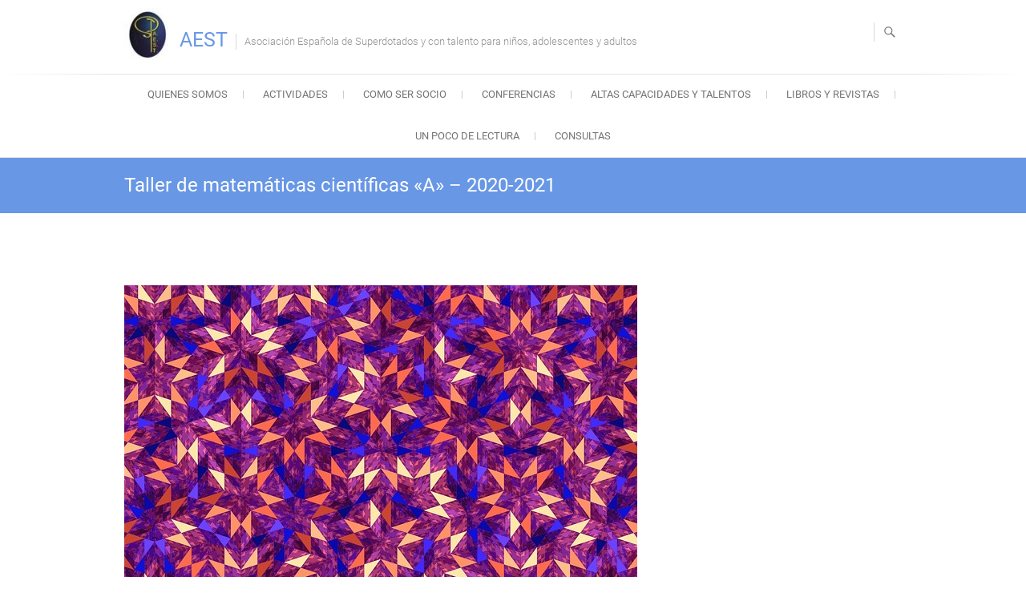

--- FILE ---
content_type: text/html; charset=UTF-8
request_url: https://www.aest.es/taller-matematicas-cientificas-a-2020-2021/
body_size: 14486
content:
<!DOCTYPE html>
<html lang="es">
<head>
<meta charset="UTF-8" />
<link rel="profile" href="http://gmpg.org/xfn/11" />
<link rel="pingback" href="https://www.aest.es/xmlrpc.php" />
<link rel="stylesheet" media="all" href="https://www.aest.es/wp-content/plugins/aviso-de-cookies-de-amplifica/css/adc_aviso_cookies_style.css"><meta name='robots' content='index, follow, max-image-preview:large, max-snippet:-1, max-video-preview:-1' />

	<!-- This site is optimized with the Yoast SEO plugin v26.6 - https://yoast.com/wordpress/plugins/seo/ -->
	<title>Taller de matemáticas científicas &quot;A&quot; - 2020-2021 - AEST</title>
	<meta name="description" content="Taller de matemáticas científicas organizado por AEST para alumnos con altas capacidades intelectuales, de edades entre 6 y 12 años." />
	<link rel="canonical" href="https://www.aest.es/taller-matematicas-cientificas-a-2020-2021/" />
	<meta property="og:locale" content="es_ES" />
	<meta property="og:type" content="article" />
	<meta property="og:title" content="Taller de matemáticas científicas &quot;A&quot; - 2020-2021 - AEST" />
	<meta property="og:description" content="Taller de matemáticas científicas organizado por AEST para alumnos con altas capacidades intelectuales, de edades entre 6 y 12 años." />
	<meta property="og:url" content="https://www.aest.es/taller-matematicas-cientificas-a-2020-2021/" />
	<meta property="og:site_name" content="AEST" />
	<meta property="article:modified_time" content="2020-08-19T11:38:07+00:00" />
	<meta property="og:image" content="https://www.aest.es/wp-content/uploads/2018/08/matematicas_cientificas.jpeg" />
	<meta name="twitter:card" content="summary_large_image" />
	<meta name="twitter:label1" content="Tiempo de lectura" />
	<meta name="twitter:data1" content="5 minutos" />
	<script type="application/ld+json" class="yoast-schema-graph">{"@context":"https://schema.org","@graph":[{"@type":"WebPage","@id":"https://www.aest.es/taller-matematicas-cientificas-a-2020-2021/","url":"https://www.aest.es/taller-matematicas-cientificas-a-2020-2021/","name":"Taller de matemáticas científicas \"A\" - 2020-2021 - AEST","isPartOf":{"@id":"https://www.aest.es/#website"},"primaryImageOfPage":{"@id":"https://www.aest.es/taller-matematicas-cientificas-a-2020-2021/#primaryimage"},"image":{"@id":"https://www.aest.es/taller-matematicas-cientificas-a-2020-2021/#primaryimage"},"thumbnailUrl":"https://www.aest.es/wp-content/uploads/2018/08/matematicas_cientificas.jpeg","datePublished":"2020-08-18T17:06:04+00:00","dateModified":"2020-08-19T11:38:07+00:00","description":"Taller de matemáticas científicas organizado por AEST para alumnos con altas capacidades intelectuales, de edades entre 6 y 12 años.","breadcrumb":{"@id":"https://www.aest.es/taller-matematicas-cientificas-a-2020-2021/#breadcrumb"},"inLanguage":"es","potentialAction":[{"@type":"ReadAction","target":["https://www.aest.es/taller-matematicas-cientificas-a-2020-2021/"]}]},{"@type":"ImageObject","inLanguage":"es","@id":"https://www.aest.es/taller-matematicas-cientificas-a-2020-2021/#primaryimage","url":"https://www.aest.es/wp-content/uploads/2018/08/matematicas_cientificas.jpeg","contentUrl":"https://www.aest.es/wp-content/uploads/2018/08/matematicas_cientificas.jpeg","width":640,"height":640},{"@type":"BreadcrumbList","@id":"https://www.aest.es/taller-matematicas-cientificas-a-2020-2021/#breadcrumb","itemListElement":[{"@type":"ListItem","position":1,"name":"Portada","item":"https://www.aest.es/"},{"@type":"ListItem","position":2,"name":"Taller de matemáticas científicas «A» &#8211; 2020-2021"}]},{"@type":"WebSite","@id":"https://www.aest.es/#website","url":"https://www.aest.es/","name":"AEST","description":"Asociación Española de Superdotados y con talento para niños, adolescentes y adultos","potentialAction":[{"@type":"SearchAction","target":{"@type":"EntryPoint","urlTemplate":"https://www.aest.es/?s={search_term_string}"},"query-input":{"@type":"PropertyValueSpecification","valueRequired":true,"valueName":"search_term_string"}}],"inLanguage":"es"}]}</script>
	<!-- / Yoast SEO plugin. -->


<link rel='dns-prefetch' href='//www.aest.es' />
<link rel="alternate" type="application/rss+xml" title="AEST &raquo; Feed" href="https://www.aest.es/feed/" />
<link rel="alternate" type="application/rss+xml" title="AEST &raquo; Feed de los comentarios" href="https://www.aest.es/comments/feed/" />
<link rel="alternate" title="oEmbed (JSON)" type="application/json+oembed" href="https://www.aest.es/wp-json/oembed/1.0/embed?url=https%3A%2F%2Fwww.aest.es%2Ftaller-matematicas-cientificas-a-2020-2021%2F" />
<link rel="alternate" title="oEmbed (XML)" type="text/xml+oembed" href="https://www.aest.es/wp-json/oembed/1.0/embed?url=https%3A%2F%2Fwww.aest.es%2Ftaller-matematicas-cientificas-a-2020-2021%2F&#038;format=xml" />
<style id='wp-img-auto-sizes-contain-inline-css' type='text/css'>
img:is([sizes=auto i],[sizes^="auto," i]){contain-intrinsic-size:3000px 1500px}
/*# sourceURL=wp-img-auto-sizes-contain-inline-css */
</style>
<style id='wp-emoji-styles-inline-css' type='text/css'>

	img.wp-smiley, img.emoji {
		display: inline !important;
		border: none !important;
		box-shadow: none !important;
		height: 1em !important;
		width: 1em !important;
		margin: 0 0.07em !important;
		vertical-align: -0.1em !important;
		background: none !important;
		padding: 0 !important;
	}
/*# sourceURL=wp-emoji-styles-inline-css */
</style>
<style id='wp-block-library-inline-css' type='text/css'>
:root{--wp-block-synced-color:#7a00df;--wp-block-synced-color--rgb:122,0,223;--wp-bound-block-color:var(--wp-block-synced-color);--wp-editor-canvas-background:#ddd;--wp-admin-theme-color:#007cba;--wp-admin-theme-color--rgb:0,124,186;--wp-admin-theme-color-darker-10:#006ba1;--wp-admin-theme-color-darker-10--rgb:0,107,160.5;--wp-admin-theme-color-darker-20:#005a87;--wp-admin-theme-color-darker-20--rgb:0,90,135;--wp-admin-border-width-focus:2px}@media (min-resolution:192dpi){:root{--wp-admin-border-width-focus:1.5px}}.wp-element-button{cursor:pointer}:root .has-very-light-gray-background-color{background-color:#eee}:root .has-very-dark-gray-background-color{background-color:#313131}:root .has-very-light-gray-color{color:#eee}:root .has-very-dark-gray-color{color:#313131}:root .has-vivid-green-cyan-to-vivid-cyan-blue-gradient-background{background:linear-gradient(135deg,#00d084,#0693e3)}:root .has-purple-crush-gradient-background{background:linear-gradient(135deg,#34e2e4,#4721fb 50%,#ab1dfe)}:root .has-hazy-dawn-gradient-background{background:linear-gradient(135deg,#faaca8,#dad0ec)}:root .has-subdued-olive-gradient-background{background:linear-gradient(135deg,#fafae1,#67a671)}:root .has-atomic-cream-gradient-background{background:linear-gradient(135deg,#fdd79a,#004a59)}:root .has-nightshade-gradient-background{background:linear-gradient(135deg,#330968,#31cdcf)}:root .has-midnight-gradient-background{background:linear-gradient(135deg,#020381,#2874fc)}:root{--wp--preset--font-size--normal:16px;--wp--preset--font-size--huge:42px}.has-regular-font-size{font-size:1em}.has-larger-font-size{font-size:2.625em}.has-normal-font-size{font-size:var(--wp--preset--font-size--normal)}.has-huge-font-size{font-size:var(--wp--preset--font-size--huge)}.has-text-align-center{text-align:center}.has-text-align-left{text-align:left}.has-text-align-right{text-align:right}.has-fit-text{white-space:nowrap!important}#end-resizable-editor-section{display:none}.aligncenter{clear:both}.items-justified-left{justify-content:flex-start}.items-justified-center{justify-content:center}.items-justified-right{justify-content:flex-end}.items-justified-space-between{justify-content:space-between}.screen-reader-text{border:0;clip-path:inset(50%);height:1px;margin:-1px;overflow:hidden;padding:0;position:absolute;width:1px;word-wrap:normal!important}.screen-reader-text:focus{background-color:#ddd;clip-path:none;color:#444;display:block;font-size:1em;height:auto;left:5px;line-height:normal;padding:15px 23px 14px;text-decoration:none;top:5px;width:auto;z-index:100000}html :where(.has-border-color){border-style:solid}html :where([style*=border-top-color]){border-top-style:solid}html :where([style*=border-right-color]){border-right-style:solid}html :where([style*=border-bottom-color]){border-bottom-style:solid}html :where([style*=border-left-color]){border-left-style:solid}html :where([style*=border-width]){border-style:solid}html :where([style*=border-top-width]){border-top-style:solid}html :where([style*=border-right-width]){border-right-style:solid}html :where([style*=border-bottom-width]){border-bottom-style:solid}html :where([style*=border-left-width]){border-left-style:solid}html :where(img[class*=wp-image-]){height:auto;max-width:100%}:where(figure){margin:0 0 1em}html :where(.is-position-sticky){--wp-admin--admin-bar--position-offset:var(--wp-admin--admin-bar--height,0px)}@media screen and (max-width:600px){html :where(.is-position-sticky){--wp-admin--admin-bar--position-offset:0px}}

/*# sourceURL=wp-block-library-inline-css */
</style><style id='wp-block-heading-inline-css' type='text/css'>
h1:where(.wp-block-heading).has-background,h2:where(.wp-block-heading).has-background,h3:where(.wp-block-heading).has-background,h4:where(.wp-block-heading).has-background,h5:where(.wp-block-heading).has-background,h6:where(.wp-block-heading).has-background{padding:1.25em 2.375em}h1.has-text-align-left[style*=writing-mode]:where([style*=vertical-lr]),h1.has-text-align-right[style*=writing-mode]:where([style*=vertical-rl]),h2.has-text-align-left[style*=writing-mode]:where([style*=vertical-lr]),h2.has-text-align-right[style*=writing-mode]:where([style*=vertical-rl]),h3.has-text-align-left[style*=writing-mode]:where([style*=vertical-lr]),h3.has-text-align-right[style*=writing-mode]:where([style*=vertical-rl]),h4.has-text-align-left[style*=writing-mode]:where([style*=vertical-lr]),h4.has-text-align-right[style*=writing-mode]:where([style*=vertical-rl]),h5.has-text-align-left[style*=writing-mode]:where([style*=vertical-lr]),h5.has-text-align-right[style*=writing-mode]:where([style*=vertical-rl]),h6.has-text-align-left[style*=writing-mode]:where([style*=vertical-lr]),h6.has-text-align-right[style*=writing-mode]:where([style*=vertical-rl]){rotate:180deg}
/*# sourceURL=https://www.aest.es/wp-includes/blocks/heading/style.min.css */
</style>
<style id='wp-block-list-inline-css' type='text/css'>
ol,ul{box-sizing:border-box}:root :where(.wp-block-list.has-background){padding:1.25em 2.375em}
/*# sourceURL=https://www.aest.es/wp-includes/blocks/list/style.min.css */
</style>
<style id='wp-block-paragraph-inline-css' type='text/css'>
.is-small-text{font-size:.875em}.is-regular-text{font-size:1em}.is-large-text{font-size:2.25em}.is-larger-text{font-size:3em}.has-drop-cap:not(:focus):first-letter{float:left;font-size:8.4em;font-style:normal;font-weight:100;line-height:.68;margin:.05em .1em 0 0;text-transform:uppercase}body.rtl .has-drop-cap:not(:focus):first-letter{float:none;margin-left:.1em}p.has-drop-cap.has-background{overflow:hidden}:root :where(p.has-background){padding:1.25em 2.375em}:where(p.has-text-color:not(.has-link-color)) a{color:inherit}p.has-text-align-left[style*="writing-mode:vertical-lr"],p.has-text-align-right[style*="writing-mode:vertical-rl"]{rotate:180deg}
/*# sourceURL=https://www.aest.es/wp-includes/blocks/paragraph/style.min.css */
</style>
<style id='global-styles-inline-css' type='text/css'>
:root{--wp--preset--aspect-ratio--square: 1;--wp--preset--aspect-ratio--4-3: 4/3;--wp--preset--aspect-ratio--3-4: 3/4;--wp--preset--aspect-ratio--3-2: 3/2;--wp--preset--aspect-ratio--2-3: 2/3;--wp--preset--aspect-ratio--16-9: 16/9;--wp--preset--aspect-ratio--9-16: 9/16;--wp--preset--color--black: #000000;--wp--preset--color--cyan-bluish-gray: #abb8c3;--wp--preset--color--white: #ffffff;--wp--preset--color--pale-pink: #f78da7;--wp--preset--color--vivid-red: #cf2e2e;--wp--preset--color--luminous-vivid-orange: #ff6900;--wp--preset--color--luminous-vivid-amber: #fcb900;--wp--preset--color--light-green-cyan: #7bdcb5;--wp--preset--color--vivid-green-cyan: #00d084;--wp--preset--color--pale-cyan-blue: #8ed1fc;--wp--preset--color--vivid-cyan-blue: #0693e3;--wp--preset--color--vivid-purple: #9b51e0;--wp--preset--gradient--vivid-cyan-blue-to-vivid-purple: linear-gradient(135deg,rgb(6,147,227) 0%,rgb(155,81,224) 100%);--wp--preset--gradient--light-green-cyan-to-vivid-green-cyan: linear-gradient(135deg,rgb(122,220,180) 0%,rgb(0,208,130) 100%);--wp--preset--gradient--luminous-vivid-amber-to-luminous-vivid-orange: linear-gradient(135deg,rgb(252,185,0) 0%,rgb(255,105,0) 100%);--wp--preset--gradient--luminous-vivid-orange-to-vivid-red: linear-gradient(135deg,rgb(255,105,0) 0%,rgb(207,46,46) 100%);--wp--preset--gradient--very-light-gray-to-cyan-bluish-gray: linear-gradient(135deg,rgb(238,238,238) 0%,rgb(169,184,195) 100%);--wp--preset--gradient--cool-to-warm-spectrum: linear-gradient(135deg,rgb(74,234,220) 0%,rgb(151,120,209) 20%,rgb(207,42,186) 40%,rgb(238,44,130) 60%,rgb(251,105,98) 80%,rgb(254,248,76) 100%);--wp--preset--gradient--blush-light-purple: linear-gradient(135deg,rgb(255,206,236) 0%,rgb(152,150,240) 100%);--wp--preset--gradient--blush-bordeaux: linear-gradient(135deg,rgb(254,205,165) 0%,rgb(254,45,45) 50%,rgb(107,0,62) 100%);--wp--preset--gradient--luminous-dusk: linear-gradient(135deg,rgb(255,203,112) 0%,rgb(199,81,192) 50%,rgb(65,88,208) 100%);--wp--preset--gradient--pale-ocean: linear-gradient(135deg,rgb(255,245,203) 0%,rgb(182,227,212) 50%,rgb(51,167,181) 100%);--wp--preset--gradient--electric-grass: linear-gradient(135deg,rgb(202,248,128) 0%,rgb(113,206,126) 100%);--wp--preset--gradient--midnight: linear-gradient(135deg,rgb(2,3,129) 0%,rgb(40,116,252) 100%);--wp--preset--font-size--small: 13px;--wp--preset--font-size--medium: 20px;--wp--preset--font-size--large: 36px;--wp--preset--font-size--x-large: 42px;--wp--preset--spacing--20: 0.44rem;--wp--preset--spacing--30: 0.67rem;--wp--preset--spacing--40: 1rem;--wp--preset--spacing--50: 1.5rem;--wp--preset--spacing--60: 2.25rem;--wp--preset--spacing--70: 3.38rem;--wp--preset--spacing--80: 5.06rem;--wp--preset--shadow--natural: 6px 6px 9px rgba(0, 0, 0, 0.2);--wp--preset--shadow--deep: 12px 12px 50px rgba(0, 0, 0, 0.4);--wp--preset--shadow--sharp: 6px 6px 0px rgba(0, 0, 0, 0.2);--wp--preset--shadow--outlined: 6px 6px 0px -3px rgb(255, 255, 255), 6px 6px rgb(0, 0, 0);--wp--preset--shadow--crisp: 6px 6px 0px rgb(0, 0, 0);}:where(.is-layout-flex){gap: 0.5em;}:where(.is-layout-grid){gap: 0.5em;}body .is-layout-flex{display: flex;}.is-layout-flex{flex-wrap: wrap;align-items: center;}.is-layout-flex > :is(*, div){margin: 0;}body .is-layout-grid{display: grid;}.is-layout-grid > :is(*, div){margin: 0;}:where(.wp-block-columns.is-layout-flex){gap: 2em;}:where(.wp-block-columns.is-layout-grid){gap: 2em;}:where(.wp-block-post-template.is-layout-flex){gap: 1.25em;}:where(.wp-block-post-template.is-layout-grid){gap: 1.25em;}.has-black-color{color: var(--wp--preset--color--black) !important;}.has-cyan-bluish-gray-color{color: var(--wp--preset--color--cyan-bluish-gray) !important;}.has-white-color{color: var(--wp--preset--color--white) !important;}.has-pale-pink-color{color: var(--wp--preset--color--pale-pink) !important;}.has-vivid-red-color{color: var(--wp--preset--color--vivid-red) !important;}.has-luminous-vivid-orange-color{color: var(--wp--preset--color--luminous-vivid-orange) !important;}.has-luminous-vivid-amber-color{color: var(--wp--preset--color--luminous-vivid-amber) !important;}.has-light-green-cyan-color{color: var(--wp--preset--color--light-green-cyan) !important;}.has-vivid-green-cyan-color{color: var(--wp--preset--color--vivid-green-cyan) !important;}.has-pale-cyan-blue-color{color: var(--wp--preset--color--pale-cyan-blue) !important;}.has-vivid-cyan-blue-color{color: var(--wp--preset--color--vivid-cyan-blue) !important;}.has-vivid-purple-color{color: var(--wp--preset--color--vivid-purple) !important;}.has-black-background-color{background-color: var(--wp--preset--color--black) !important;}.has-cyan-bluish-gray-background-color{background-color: var(--wp--preset--color--cyan-bluish-gray) !important;}.has-white-background-color{background-color: var(--wp--preset--color--white) !important;}.has-pale-pink-background-color{background-color: var(--wp--preset--color--pale-pink) !important;}.has-vivid-red-background-color{background-color: var(--wp--preset--color--vivid-red) !important;}.has-luminous-vivid-orange-background-color{background-color: var(--wp--preset--color--luminous-vivid-orange) !important;}.has-luminous-vivid-amber-background-color{background-color: var(--wp--preset--color--luminous-vivid-amber) !important;}.has-light-green-cyan-background-color{background-color: var(--wp--preset--color--light-green-cyan) !important;}.has-vivid-green-cyan-background-color{background-color: var(--wp--preset--color--vivid-green-cyan) !important;}.has-pale-cyan-blue-background-color{background-color: var(--wp--preset--color--pale-cyan-blue) !important;}.has-vivid-cyan-blue-background-color{background-color: var(--wp--preset--color--vivid-cyan-blue) !important;}.has-vivid-purple-background-color{background-color: var(--wp--preset--color--vivid-purple) !important;}.has-black-border-color{border-color: var(--wp--preset--color--black) !important;}.has-cyan-bluish-gray-border-color{border-color: var(--wp--preset--color--cyan-bluish-gray) !important;}.has-white-border-color{border-color: var(--wp--preset--color--white) !important;}.has-pale-pink-border-color{border-color: var(--wp--preset--color--pale-pink) !important;}.has-vivid-red-border-color{border-color: var(--wp--preset--color--vivid-red) !important;}.has-luminous-vivid-orange-border-color{border-color: var(--wp--preset--color--luminous-vivid-orange) !important;}.has-luminous-vivid-amber-border-color{border-color: var(--wp--preset--color--luminous-vivid-amber) !important;}.has-light-green-cyan-border-color{border-color: var(--wp--preset--color--light-green-cyan) !important;}.has-vivid-green-cyan-border-color{border-color: var(--wp--preset--color--vivid-green-cyan) !important;}.has-pale-cyan-blue-border-color{border-color: var(--wp--preset--color--pale-cyan-blue) !important;}.has-vivid-cyan-blue-border-color{border-color: var(--wp--preset--color--vivid-cyan-blue) !important;}.has-vivid-purple-border-color{border-color: var(--wp--preset--color--vivid-purple) !important;}.has-vivid-cyan-blue-to-vivid-purple-gradient-background{background: var(--wp--preset--gradient--vivid-cyan-blue-to-vivid-purple) !important;}.has-light-green-cyan-to-vivid-green-cyan-gradient-background{background: var(--wp--preset--gradient--light-green-cyan-to-vivid-green-cyan) !important;}.has-luminous-vivid-amber-to-luminous-vivid-orange-gradient-background{background: var(--wp--preset--gradient--luminous-vivid-amber-to-luminous-vivid-orange) !important;}.has-luminous-vivid-orange-to-vivid-red-gradient-background{background: var(--wp--preset--gradient--luminous-vivid-orange-to-vivid-red) !important;}.has-very-light-gray-to-cyan-bluish-gray-gradient-background{background: var(--wp--preset--gradient--very-light-gray-to-cyan-bluish-gray) !important;}.has-cool-to-warm-spectrum-gradient-background{background: var(--wp--preset--gradient--cool-to-warm-spectrum) !important;}.has-blush-light-purple-gradient-background{background: var(--wp--preset--gradient--blush-light-purple) !important;}.has-blush-bordeaux-gradient-background{background: var(--wp--preset--gradient--blush-bordeaux) !important;}.has-luminous-dusk-gradient-background{background: var(--wp--preset--gradient--luminous-dusk) !important;}.has-pale-ocean-gradient-background{background: var(--wp--preset--gradient--pale-ocean) !important;}.has-electric-grass-gradient-background{background: var(--wp--preset--gradient--electric-grass) !important;}.has-midnight-gradient-background{background: var(--wp--preset--gradient--midnight) !important;}.has-small-font-size{font-size: var(--wp--preset--font-size--small) !important;}.has-medium-font-size{font-size: var(--wp--preset--font-size--medium) !important;}.has-large-font-size{font-size: var(--wp--preset--font-size--large) !important;}.has-x-large-font-size{font-size: var(--wp--preset--font-size--x-large) !important;}
/*# sourceURL=global-styles-inline-css */
</style>

<style id='classic-theme-styles-inline-css' type='text/css'>
/*! This file is auto-generated */
.wp-block-button__link{color:#fff;background-color:#32373c;border-radius:9999px;box-shadow:none;text-decoration:none;padding:calc(.667em + 2px) calc(1.333em + 2px);font-size:1.125em}.wp-block-file__button{background:#32373c;color:#fff;text-decoration:none}
/*# sourceURL=/wp-includes/css/classic-themes.min.css */
</style>
<link rel='stylesheet' id='contact-form-7-css' href='https://www.aest.es/wp-content/plugins/contact-form-7/includes/css/styles.css?ver=6.1.4' type='text/css' media='all' />
<link rel='stylesheet' id='freesiaempire-style-css' href='https://www.aest.es/wp-content/themes/freesia-empire/style.css?ver=6.9' type='text/css' media='all' />
<link rel='stylesheet' id='freesiaempire_google_fonts-css' href='https://www.aest.es/wp-content/fonts/488357319ad226095058d58a8c0df266.css?ver=6.9' type='text/css' media='all' />
<link rel='stylesheet' id='genericons-css' href='https://www.aest.es/wp-content/themes/freesia-empire/genericons/genericons.css?ver=3.4.1' type='text/css' media='all' />
<link rel='stylesheet' id='freesiaempire-responsive-css' href='https://www.aest.es/wp-content/themes/freesia-empire/css/responsive.css?ver=6.9' type='text/css' media='all' />
<link rel='stylesheet' id='freesiaempire-animate-css' href='https://www.aest.es/wp-content/themes/freesia-empire/assets/wow/css/animate.min.css?ver=6.9' type='text/css' media='all' />
<script type="text/javascript" src="https://www.aest.es/wp-includes/js/jquery/jquery.min.js?ver=3.7.1" id="jquery-core-js"></script>
<script type="text/javascript" src="https://www.aest.es/wp-includes/js/jquery/jquery-migrate.min.js?ver=3.4.1" id="jquery-migrate-js"></script>
<script type="text/javascript" src="https://www.aest.es/wp-content/themes/freesia-empire/js/freesiaempire-main.js?ver=6.9" id="freesiaempire-main-js"></script>
<script type="text/javascript" src="https://www.aest.es/wp-content/themes/freesia-empire/js/freesiaempire-sticky-scroll.js?ver=6.9" id="sticky-scroll-js"></script>
<script type="text/javascript" src="https://www.aest.es/wp-content/themes/freesia-empire/assets/wow/js/wow.min.js?ver=6.9" id="wow-js"></script>
<script type="text/javascript" src="https://www.aest.es/wp-content/themes/freesia-empire/assets/wow/js/wow-settings.js?ver=6.9" id="wow-settings-js"></script>
<link rel="https://api.w.org/" href="https://www.aest.es/wp-json/" /><link rel="alternate" title="JSON" type="application/json" href="https://www.aest.es/wp-json/wp/v2/pages/1858" /><link rel="EditURI" type="application/rsd+xml" title="RSD" href="https://www.aest.es/xmlrpc.php?rsd" />
<meta name="generator" content="WordPress 6.9" />
<link rel='shortlink' href='https://www.aest.es/?p=1858' />
	<meta name="viewport" content="width=device-width" />
	<style type="text/css">.recentcomments a{display:inline !important;padding:0 !important;margin:0 !important;}</style><link rel="icon" href="https://www.aest.es/wp-content/uploads/2016/04/Logo-AEST-150x150.jpg" sizes="32x32" />
<link rel="icon" href="https://www.aest.es/wp-content/uploads/2016/04/Logo-AEST.jpg" sizes="192x192" />
<link rel="apple-touch-icon" href="https://www.aest.es/wp-content/uploads/2016/04/Logo-AEST.jpg" />
<meta name="msapplication-TileImage" content="https://www.aest.es/wp-content/uploads/2016/04/Logo-AEST.jpg" />
		<style type="text/css" id="wp-custom-css">
			/*
Puedes añadir tu propio CSS aquí.

Haz clic en el icono de ayuda de arriba para averiguar más.
*/

.slider-content .slider-title a {
	color: #fff;
}
.slider-content .slider-text h3 {
	color: #fff;
}		</style>
		</head>
<body class="wp-singular page-template-default page page-id-1858 wp-embed-responsive wp-theme-freesia-empire full-width-layout blog-large ">
	<div id="page" class="hfeed site">
	<a class="skip-link screen-reader-text" href="#content">Saltar al contenido</a>
<!-- Masthead ============================================= -->
<header id="masthead" class="site-header" role="banner">
	<div class="top-header">
						<div class="container clearfix"><div id="site-branding">				<a class="custom-logo-link" href="https://www.aest.es/" title="AEST" rel="home"> <img src="https://www.aest.es/wp-content/uploads/2016/04/logo-aest-mini.jpg" id="site-logo" alt="AEST"></a> 
						<div id="site-detail">
			
				 <h2 id="site-title"> 						<a href="https://www.aest.es/" title="AEST" rel="home"> AEST </a>
						 </h2> <!-- end .site-title --> 							<div id="site-description"> Asociación Española de Superdotados y con talento para niños, adolescentes y adultos </div> <!-- end #site-description -->
									</div>
		</div> <!-- end #site-branding -->	
	<button class="menu-toggle" type="button">      
								<div class="line-one"></div>
								<div class="line-two"></div>
								<div class="line-three"></div>
							</button><div class="header-info clearfix"> </div> <!-- end .header-info -->							<button id="search-toggle" class="header-search" type="button"></button>
							<div id="search-box" class="clearfix">
								<form class="search-form" action="https://www.aest.es/" method="get">
		<label class="screen-reader-text">Buscar &hellip; </label>
	<input type="search" name="s" class="search-field" placeholder="Buscar &hellip;" autocomplete="off">
	<button type="submit" class="search-submit"><i class="search-icon"></i></button>
	</form> <!-- end .search-form -->							</div>  <!-- end #search-box -->
						</div> <!-- end .container -->
				</div> <!-- end .top-header -->	<!-- Main Header============================================= -->
	<div id="sticky_header">
		<div class="container clearfix">
			<!-- Main Nav ============================================= -->
									<nav id="site-navigation" class="main-navigation clearfix" role="navigation" aria-label="Menú principal">
				<button class="menu-toggle-2" aria-controls="primary-menu" aria-expanded="false"></button>
					  	<!-- end .menu-toggle -->
				<ul id="primary-menu" class="menu nav-menu"><li id="menu-item-33" class="menu-item menu-item-type-custom menu-item-object-custom menu-item-has-children menu-item-33"><a href="https://www.aest.es/conocenos-mejor/">Quienes somos</a>
<ul class="sub-menu">
	<li id="menu-item-2079" class="menu-item menu-item-type-post_type menu-item-object-page menu-item-2079"><a href="https://www.aest.es/conocenos-mejor/">Conócenos mejor</a></li>
	<li id="menu-item-2076" class="menu-item menu-item-type-post_type menu-item-object-page menu-item-2076"><a href="https://www.aest.es/acreditaciones-de-aest/">Acreditaciones de AEST</a></li>
	<li id="menu-item-2075" class="menu-item menu-item-type-post_type menu-item-object-page menu-item-2075"><a href="https://www.aest.es/junta-directiva-de-aest/">Junta directiva</a></li>
	<li id="menu-item-2077" class="menu-item menu-item-type-post_type menu-item-object-page menu-item-2077"><a href="https://www.aest.es/convenios-con-universidades/">Convenios con Universidades</a></li>
	<li id="menu-item-2078" class="menu-item menu-item-type-post_type menu-item-object-page menu-item-2078"><a href="https://www.aest.es/asamblea-general-de-socios-de-aest-2/">Asamblea General de Socios</a></li>
</ul>
</li>
<li id="menu-item-19" class="menu-item menu-item-type-custom menu-item-object-custom menu-item-has-children menu-item-19"><a href="https://www.aest.es/actividades-superdotados">Actividades</a>
<ul class="sub-menu">
	<li id="menu-item-118" class="menu-item menu-item-type-custom menu-item-object-custom menu-item-118"><a href="https://www.aest.es/actividades-superdotados">Actividades actuales</a></li>
	<li id="menu-item-86" class="menu-item menu-item-type-custom menu-item-object-custom menu-item-86"><a href="https://www.aest.es/actividades-superdotados-realizadas/">Historial de actividades</a></li>
</ul>
</li>
<li id="menu-item-47" class="menu-item menu-item-type-custom menu-item-object-custom menu-item-47"><a href="https://www.aest.es/hazte-socio/">Como ser socio</a></li>
<li id="menu-item-20" class="menu-item menu-item-type-custom menu-item-object-custom menu-item-20"><a href="https://www.aest.es/conferencias/">Conferencias</a></li>
<li id="menu-item-393" class="menu-item menu-item-type-custom menu-item-object-custom menu-item-393"><a href="http://www.altascapacidadesytalentos.com">Altas capacidades y talentos</a></li>
<li id="menu-item-52" class="menu-item menu-item-type-custom menu-item-object-custom menu-item-52"><a href="https://www.aest.es/revistas/">Libros y revistas</a></li>
<li id="menu-item-63" class="menu-item menu-item-type-custom menu-item-object-custom menu-item-has-children menu-item-63"><a href="https://www.aest.es/altas-capacidades/">Un poco de lectura</a>
<ul class="sub-menu">
	<li id="menu-item-134" class="menu-item menu-item-type-custom menu-item-object-custom menu-item-134"><a href="https://www.aest.es/aest-en-los-medios/">AEST en los medios</a></li>
	<li id="menu-item-1404" class="menu-item menu-item-type-custom menu-item-object-custom menu-item-1404"><a href="https://www.aest.es/noticias/">Noticias</a></li>
	<li id="menu-item-1464" class="menu-item menu-item-type-custom menu-item-object-custom menu-item-1464"><a href="https://www.aest.es/glosario-de-las-aacc/">Glosario de las AACC</a></li>
	<li id="menu-item-14" class="menu-item menu-item-type-custom menu-item-object-custom menu-item-14"><a href="https://www.aest.es/altas-capacidades/">Altas capacidades o superdotados</a></li>
</ul>
</li>
<li id="menu-item-21" class="menu-item menu-item-type-custom menu-item-object-custom menu-item-has-children menu-item-21"><a href="https://www.aest.es/faqs-preguntas-frecuentes/">Consultas</a>
<ul class="sub-menu">
	<li id="menu-item-1305" class="menu-item menu-item-type-custom menu-item-object-custom menu-item-1305"><a href="https://www.aest.es/faqs-preguntas-frecuentes/">Preguntas frecuentes</a></li>
	<li id="menu-item-1306" class="menu-item menu-item-type-custom menu-item-object-custom menu-item-1306"><a href="https://www.aest.es/consultas/">Contacto</a></li>
</ul>
</li>
</ul>			</nav> <!-- end #site-navigation -->
					</div> <!-- end .container -->
	</div> <!-- end #sticky_header -->
							<div class="page-header clearfix">
							<div class="container">
																			<h1 class="page-title">Taller de matemáticas científicas «A» &#8211; 2020-2021</h1>
										<!-- .page-title -->
																									</div> <!-- .container -->
						</div> <!-- .page-header -->
				</header> <!-- end #masthead -->
<!-- Main Page Start ============================================= -->
<div id="content">
<div class="container clearfix">
	<main id="main" role="main">
			<div class="entry-content">
			
<h1 class="wp-block-heading"><img fetchpriority="high" decoding="async" src="https://www.aest.es/wp-content/uploads/2018/08/matematicas_cientificas.jpeg" alt="" width="640" height="640" srcset="https://www.aest.es/wp-content/uploads/2018/08/matematicas_cientificas.jpeg 640w, https://www.aest.es/wp-content/uploads/2018/08/matematicas_cientificas-150x150.jpeg 150w, https://www.aest.es/wp-content/uploads/2018/08/matematicas_cientificas-300x300.jpeg 300w"></h1>



<h2 class="wp-block-heading"><strong>Introducción</strong></h2>



<p>El taller de matemáticas científicas constituye una toma de contacto «manual» con las matemáticas.</p>



<p>Estamos acostumbrados a usar las matemáticas a través de los números y a verlas como lenguaje, pero son mucho más que eso. Las matemáticas tienen aplicación directa en el resto de ciencias (aparte de, obviamente, en la ingeniería y la tecnología) y también en algunas artes. Además, vemos y usamos las matemáticas a diario, ya sea directamente o a través de esta aplicación en las ciencias.</p>



<p>Aproximarnos a algunas de estas ramas de las matemáticas nos ayudará a comprender mejor nuestro entorno actual a la vez que estimulamos nuestra curiosidad científica.</p>



<p>Tocaremos distintas especialidades científicas y otras más tecnológicas y artísticas (biología, geología, física, química, cartografía, ingeniería, arquitectura, música…) y veremos cómo la interacción entre disciplinas contribuye al conocimiento y al desarrollo.</p>



<p>En cada clase, los alumnos (guiados por la profesora) aplicarán parte de los fundamentos del método científico a distintas actividades prácticas y aprenderán sobre un aspecto de la ciencia y tecnología actual (o varios) directamente relacionado con el tema matemático en cuestión. Durante el tiempo que dura la actividad, irán rellenando lo observado en su propio cuaderno de laboratorio como auténticos científicos.</p>



<p><strong>Nota</strong>: se sugiere que lleven ellos mismos el tipo de cuaderno que prefieran para poder realizar sus propios dibujos y anotaciones.</p>



<p><strong>Nota:</strong>&nbsp;los talleres de actividades de Matemáticas Científicas “A” y “B” son complementarios entre sí, no siendo necesario cursarlos en un orden determinado.</p>



<h2 class="wp-block-heading"><strong>Objetivos</strong></h2>



<p>El taller de matemáticas científicas pretende:</p>



<ul class="wp-block-list"><li>Desarrollar las habilidades científicas de los alumnos de observación, razonamiento abstracto y resolución de problemas.</li><li>Fomentar su capacidad tanto de trabajo autónomo como en grupo.</li><li>Adquirir conocimientos de matemáticas y otras ciencias que les ayuden a comprender mejor lo que les rodea y les estimulen a seguir aprendiendo.</li><li>Ejercitar la creatividad y destrezas artísticas.</li></ul>



<h2 class="wp-block-heading"><strong>Método</strong></h2>



<p>La idea es estimular la curiosidad científica, yendo más allá de las matemáticas (y de los números en concreto), a la vez que pasamos un rato divertido. Cada clase comenzará con una introducción al tema en cuestión, con la intención de proporcionar unos conocimientos base (útiles para una mejor comprensión de las actividades y manualidades que se realizarán) y fomentar su curiosidad.</p>



<p>A continuación, pasaremos a realizar dichas actividades que, en su práctica totalidad, se desarrollarán con materiales sencillos (para facilitar que los alumnos tengan la posibilidad de reproducirlo posteriormente en sus casas); todo muy práctico y experimental.</p>



<p>Estas actividades se realizarán individualmente por cada alumno y serán supervisadas por la profesora atendiendo a los distintos niveles y necesidades de los alumnos. Teniendo en cuenta lo explicado y lo observado, se comentarán los resultados obtenidos entre todos.</p>



<p>La dinámica de la clase sigue el modelo STEAM con la idea de relacionar y aplicar los conceptos matemáticos con aspectos de distintas ciencias (pero también de ingeniería y tecnología) a los que añadiremos la contribución de la creatividad artística con intención de que los alumnos desarrollen sus habilidades a la vez que comprueban (y experimentan) que las matemáticas son mucho más que números.</p>



<h2 class="wp-block-heading"><strong>Profesora</strong></h2>



<p>Nuria Fonseca Bonilla,&nbsp;Física especializada en Astrofísica. Con experiencia en divulgación y docencia en Física, Química, Matemáticas, Astrofísica y Astrobiología.</p>



<h2 class="wp-block-heading"><strong>Dirigido a</strong></h2>



<p>Niños de 6 a 12 años (1º-6º Primaria) asociados a AEST. Si aún no eres socio,&nbsp;<a href="https://www.aest.es/hazte-socio/">te informamos sobre los pasos a seguir</a>&nbsp;para serlo.</p>



<h2 class="wp-block-heading"><strong>Horario y lugar</strong></h2>



<p>De 16H00 a 17H30.</p>



<p><strong><span class="has-inline-color has-vivid-red-color">AVISO IMPORTANTE</span></strong></p>



<p>Debido a la situación sanitaria derivada de la&nbsp;<strong>COVID-19</strong>, durante el&nbsp;<strong>curso 2020/21</strong>&nbsp;el taller se impartirá a través de videollamada grupal. Esto nos permitirá interaccionar y compartir datos en directo. De esta manera, aunque a distancia, se pretende que sea lo más parecido a estar en clase. Un par de semanas antes de cada clase, se enviará un correo electrónico con el listado del material (lo normal es que, si no todo, casi todo lo tengáis por casa) y algunas instrucciones sobre ello.</p>



<p>Las clases estarán adaptadas convenientemente a este formato y además, aprovechando que los niños estarán en casa, se plantearán actividades extra que por logística y duración no se podían realizar en el aula. Las fechas y horas, salvo imprevistos que se intentarían avisar con la suficiente antelación, son las que aparecen en el programa.</p>



<h2 class="wp-block-heading"><strong>Programa</strong></h2>



<h3 class="wp-block-heading">Primer trimestre</h3>



<ul class="wp-block-list"><li>24 de octubre: “Simetrías en la naturaleza”</li><li>21 de noviembre: “Aprendemos de los griegos”</li><li>12 de diciembre: “La geometría de los fractales”</li></ul>



<h3 class="wp-block-heading">Segundo trimestre</h3>



<ul class="wp-block-list"><li>23 de enero: “Descubrimos las teselaciones”</li><li>27 de febrero: “Que vienen curvas”</li><li>20 de marzo: “Nos enredamos con la topología”</li></ul>



<h3 class="wp-block-heading">Tercer trimestre</h3>



<ul class="wp-block-list"><li>17 de abril: “Marañas de cónicas”</li><li>8 de mayo: “Complicamos las teselaciones”</li><li>5 de junio: “Construyendo nuestros propios mapas”</li></ul>



<h2 class="wp-block-heading"><strong>Condiciones económicas</strong></h2>



<h3 class="wp-block-heading">Precio</h3>



<p>90 € el trimestre más 10 € de matrícula. La matrícula se ha de abonar independientemente del trimestre en el que el alumno comience el curso.</p>



<h3 class="wp-block-heading">Forma de pago</h3>



<p>Cada trimestre deberá estar abonado así como enviado el justificante del pago a alicia@aest.es al menos 7 días antes del comienzo de la primera clase de dicho trimestre. En caso contrario, se procederá a la anulación de la plaza, quedando ésta liberada para socios en lista de espera.</p>



<p>La cuenta de pago es:</p>



<p>BANKIA&nbsp;– TITULAR AEST<br>ES65 / 2038 / 1703 / 86 / 6000180821<br>CONCEPTO:&nbsp;Matemáticas científicas A – Nombre y apellidos del alumno</p>



<h2 class="wp-block-heading"><strong>Inscripciones&nbsp;</strong></h2>



<p>Interesados, enviar los siguientes datos a alicia@aest.es antes del 30 de septiembre y&nbsp;se os confirmará plaza antes de que realicéis el pago:</p>



<ul class="wp-block-list"><li>Nombre, apellidos y edad del participante</li><li>Nº de socio</li><li>Teléfono móvil</li><li>Justificante de pago (importante hacerlo llegar a AEST antes del comienzo del curso)</li></ul>



<p>Imagen de&nbsp;<a href="https://pixabay.com/es/users/skeeze-272447/?utm_source=link-attribution&amp;utm_medium=referral&amp;utm_campaign=image&amp;utm_content=2033332">skeeze</a>&nbsp;en&nbsp;<a href="https://pixabay.com/es/?utm_source=link-attribution&amp;utm_medium=referral&amp;utm_campaign=image&amp;utm_content=2033332">Pixabay</a>&nbsp;&nbsp;&nbsp;&nbsp;&nbsp;&nbsp;&nbsp;&nbsp;&nbsp;&nbsp;&nbsp;&nbsp;&nbsp;&nbsp;&nbsp;&nbsp;&nbsp;&nbsp;&nbsp;&nbsp;&nbsp;&nbsp;&nbsp;&nbsp;&nbsp;&nbsp;&nbsp;&nbsp;&nbsp;&nbsp;&nbsp;&nbsp;&nbsp;&nbsp;&nbsp;&nbsp;&nbsp;&nbsp;&nbsp;&nbsp;</p>
		</div> <!-- entry-content clearfix-->
		
<div id="comments" class="comments-area">
			</div> <!-- .comments-area -->		</main> <!-- #main -->
	  </div>
<!-- end .container -->
</div>
<!-- end #content -->
<!-- Footer Start ============================================= -->
<footer id="colophon" class="site-footer clearfix" role="contentinfo">
		<div class="widget-wrap">
		<div class="container">
			<div class="widget-area clearfix">
			<div class="column-4"><aside id="text-4" class="widget widget_text">			<div class="textwidget"><p><a href="https://www.aest.es/politica-de-privacidad-y-de-cookies/">Política de Privacidad y de Cookies</a></p>
</div>
		</aside></div><!-- end .column4  --><div class="column-4"><aside id="text-6" class="widget widget_text">			<div class="textwidget"><p><a href="https://www.aest.es/aviso-legal-2/">Aviso legal</a></p>
</div>
		</aside></div><!--end .column4  --><div class="column-4"></div><!--end .column4  --><div class="column-4"></div><!--end .column4-->			</div> <!-- end .widget-area -->
		</div> <!-- end .container -->
	</div> <!-- end .widget-wrap -->
		<div class="site-info">
		<div class="container">
						<div class="copyright">					&copy; 2025				<a title="AEST" target="_blank" href="https://www.aest.es/">AEST</a> | 
								Diseñado por: <a title="Themefreesia" target="_blank" href="https://themefreesia.com">Theme Freesia</a> | 
								Desarrollado por: <a title="WordPress" target="_blank" href="http://wordpress.org">WordPress</a>
							</div>
						<div style="clear:both;"></div>
		</div> <!-- end .container -->
	</div> <!-- end .site-info -->
		<div class="go-to-top"><a title="Volver arriba" href="#masthead"></a></div> <!-- end .go-to-top -->
	</footer> <!-- end #colophon -->
</div> <!-- end #page -->
<script type="speculationrules">
{"prefetch":[{"source":"document","where":{"and":[{"href_matches":"/*"},{"not":{"href_matches":["/wp-*.php","/wp-admin/*","/wp-content/uploads/*","/wp-content/*","/wp-content/plugins/*","/wp-content/themes/freesia-empire/*","/*\\?(.+)"]}},{"not":{"selector_matches":"a[rel~=\"nofollow\"]"}},{"not":{"selector_matches":".no-prefetch, .no-prefetch a"}}]},"eagerness":"conservative"}]}
</script>
<script type="text/javascript" src="https://www.aest.es/wp-includes/js/dist/hooks.min.js?ver=dd5603f07f9220ed27f1" id="wp-hooks-js"></script>
<script type="text/javascript" src="https://www.aest.es/wp-includes/js/dist/i18n.min.js?ver=c26c3dc7bed366793375" id="wp-i18n-js"></script>
<script type="text/javascript" id="wp-i18n-js-after">
/* <![CDATA[ */
wp.i18n.setLocaleData( { 'text direction\u0004ltr': [ 'ltr' ] } );
//# sourceURL=wp-i18n-js-after
/* ]]> */
</script>
<script type="text/javascript" src="https://www.aest.es/wp-content/plugins/contact-form-7/includes/swv/js/index.js?ver=6.1.4" id="swv-js"></script>
<script type="text/javascript" id="contact-form-7-js-translations">
/* <![CDATA[ */
( function( domain, translations ) {
	var localeData = translations.locale_data[ domain ] || translations.locale_data.messages;
	localeData[""].domain = domain;
	wp.i18n.setLocaleData( localeData, domain );
} )( "contact-form-7", {"translation-revision-date":"2025-12-01 15:45:40+0000","generator":"GlotPress\/4.0.3","domain":"messages","locale_data":{"messages":{"":{"domain":"messages","plural-forms":"nplurals=2; plural=n != 1;","lang":"es"},"This contact form is placed in the wrong place.":["Este formulario de contacto est\u00e1 situado en el lugar incorrecto."],"Error:":["Error:"]}},"comment":{"reference":"includes\/js\/index.js"}} );
//# sourceURL=contact-form-7-js-translations
/* ]]> */
</script>
<script type="text/javascript" id="contact-form-7-js-before">
/* <![CDATA[ */
var wpcf7 = {
    "api": {
        "root": "https:\/\/www.aest.es\/wp-json\/",
        "namespace": "contact-form-7\/v1"
    }
};
//# sourceURL=contact-form-7-js-before
/* ]]> */
</script>
<script type="text/javascript" src="https://www.aest.es/wp-content/plugins/contact-form-7/includes/js/index.js?ver=6.1.4" id="contact-form-7-js"></script>
<script type="text/javascript" src="https://www.aest.es/wp-content/themes/freesia-empire/js/jquery.cycle.all.js?ver=3.0.3" id="jquery_cycle_all-js"></script>
<script type="text/javascript" id="freesiaempire_slider-js-extra">
/* <![CDATA[ */
var freesiaempire_slider_value = {"transition_effect":"fade","transition_delay":"4000","transition_duration":"1000"};
//# sourceURL=freesiaempire_slider-js-extra
/* ]]> */
</script>
<script type="text/javascript" src="https://www.aest.es/wp-content/themes/freesia-empire/js/freesiaempire-slider-setting.js?ver=6.9" id="freesiaempire_slider-js"></script>
<script type="text/javascript" src="https://www.aest.es/wp-content/themes/freesia-empire/js/navigation.js?ver=6.9" id="freesiaempire-navigation-js"></script>
<script type="text/javascript" src="https://www.aest.es/wp-content/themes/freesia-empire/js/freesiaempire-quote-slider.js?ver=4.2.2" id="freesiaempire-quote-slider-js"></script>
<script type="text/javascript" src="https://www.aest.es/wp-content/themes/freesia-empire/js/skip-link-focus-fix.js?ver=6.9" id="freesiaempire-skip-link-focus-fix-js"></script>
<script id="wp-emoji-settings" type="application/json">
{"baseUrl":"https://s.w.org/images/core/emoji/17.0.2/72x72/","ext":".png","svgUrl":"https://s.w.org/images/core/emoji/17.0.2/svg/","svgExt":".svg","source":{"concatemoji":"https://www.aest.es/wp-includes/js/wp-emoji-release.min.js?ver=6.9"}}
</script>
<script type="module">
/* <![CDATA[ */
/*! This file is auto-generated */
const a=JSON.parse(document.getElementById("wp-emoji-settings").textContent),o=(window._wpemojiSettings=a,"wpEmojiSettingsSupports"),s=["flag","emoji"];function i(e){try{var t={supportTests:e,timestamp:(new Date).valueOf()};sessionStorage.setItem(o,JSON.stringify(t))}catch(e){}}function c(e,t,n){e.clearRect(0,0,e.canvas.width,e.canvas.height),e.fillText(t,0,0);t=new Uint32Array(e.getImageData(0,0,e.canvas.width,e.canvas.height).data);e.clearRect(0,0,e.canvas.width,e.canvas.height),e.fillText(n,0,0);const a=new Uint32Array(e.getImageData(0,0,e.canvas.width,e.canvas.height).data);return t.every((e,t)=>e===a[t])}function p(e,t){e.clearRect(0,0,e.canvas.width,e.canvas.height),e.fillText(t,0,0);var n=e.getImageData(16,16,1,1);for(let e=0;e<n.data.length;e++)if(0!==n.data[e])return!1;return!0}function u(e,t,n,a){switch(t){case"flag":return n(e,"\ud83c\udff3\ufe0f\u200d\u26a7\ufe0f","\ud83c\udff3\ufe0f\u200b\u26a7\ufe0f")?!1:!n(e,"\ud83c\udde8\ud83c\uddf6","\ud83c\udde8\u200b\ud83c\uddf6")&&!n(e,"\ud83c\udff4\udb40\udc67\udb40\udc62\udb40\udc65\udb40\udc6e\udb40\udc67\udb40\udc7f","\ud83c\udff4\u200b\udb40\udc67\u200b\udb40\udc62\u200b\udb40\udc65\u200b\udb40\udc6e\u200b\udb40\udc67\u200b\udb40\udc7f");case"emoji":return!a(e,"\ud83e\u1fac8")}return!1}function f(e,t,n,a){let r;const o=(r="undefined"!=typeof WorkerGlobalScope&&self instanceof WorkerGlobalScope?new OffscreenCanvas(300,150):document.createElement("canvas")).getContext("2d",{willReadFrequently:!0}),s=(o.textBaseline="top",o.font="600 32px Arial",{});return e.forEach(e=>{s[e]=t(o,e,n,a)}),s}function r(e){var t=document.createElement("script");t.src=e,t.defer=!0,document.head.appendChild(t)}a.supports={everything:!0,everythingExceptFlag:!0},new Promise(t=>{let n=function(){try{var e=JSON.parse(sessionStorage.getItem(o));if("object"==typeof e&&"number"==typeof e.timestamp&&(new Date).valueOf()<e.timestamp+604800&&"object"==typeof e.supportTests)return e.supportTests}catch(e){}return null}();if(!n){if("undefined"!=typeof Worker&&"undefined"!=typeof OffscreenCanvas&&"undefined"!=typeof URL&&URL.createObjectURL&&"undefined"!=typeof Blob)try{var e="postMessage("+f.toString()+"("+[JSON.stringify(s),u.toString(),c.toString(),p.toString()].join(",")+"));",a=new Blob([e],{type:"text/javascript"});const r=new Worker(URL.createObjectURL(a),{name:"wpTestEmojiSupports"});return void(r.onmessage=e=>{i(n=e.data),r.terminate(),t(n)})}catch(e){}i(n=f(s,u,c,p))}t(n)}).then(e=>{for(const n in e)a.supports[n]=e[n],a.supports.everything=a.supports.everything&&a.supports[n],"flag"!==n&&(a.supports.everythingExceptFlag=a.supports.everythingExceptFlag&&a.supports[n]);var t;a.supports.everythingExceptFlag=a.supports.everythingExceptFlag&&!a.supports.flag,a.supports.everything||((t=a.source||{}).concatemoji?r(t.concatemoji):t.wpemoji&&t.twemoji&&(r(t.twemoji),r(t.wpemoji)))});
//# sourceURL=https://www.aest.es/wp-includes/js/wp-emoji-loader.min.js
/* ]]> */
</script>
</body>
</html>

--- FILE ---
content_type: text/css
request_url: https://www.aest.es/wp-content/plugins/aviso-de-cookies-de-amplifica/css/adc_aviso_cookies_style.css
body_size: 190
content:
#adc_aviso_cookies_bar_style{display:none;z-index:99999;position:fixed;left:0px;right:0px;bottom:0px;width:100%;min-height:40px;padding:15px;background:#ffffff;color:#3485b6;line-height:28px;font-size:px;text-align:center;box-sizing:border-box;border-top:2px solid #3485b6;}#adc_aviso_cookies_bar_style a:nth-child(1){padding:4px;background:#ffffff;border-radius:5px;text-decoration:none;color:#3485b6;}#adc_aviso_cookies_bar_style a {color:#3485b6;text-decoration:none;padding: 0 0 0 5px;}